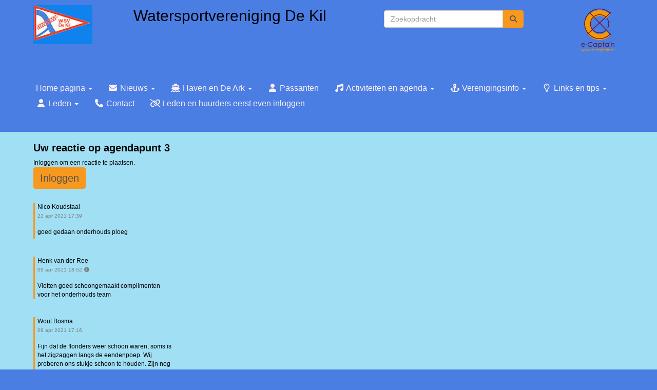

--- FILE ---
content_type: text/html; charset=UTF-8
request_url: https://www.wsvdekil.nl/reacie-op-agendapunt-3
body_size: 9259
content:
<!DOCTYPE html>
<html>
<head>
<meta http-equiv="X-UA-Compatible" content="IE=edge" />
<meta charset="UTF-8">
<meta name="viewport" content="width=device-width, initial-scale=1">
<meta property="og:title" content="reactie op agendapunt 3 - Watersportvereniging De Kil" />
<meta property="og:image" content="" />  
<meta property="og:url" content="https://www.wsvdekil.nl/reacie-op-agendapunt-3" />
<title>reactie op agendapunt 3 - Watersportvereniging De Kil</title>

	<link type="text/css" media="screen" rel="stylesheet" href="/inc/jquery/ui/jquery-ui.css">
<link href="/inc/bootstrap/3.3.7/css/bootstrap.min.css" rel="stylesheet" media="all">
<link rel="stylesheet" type="text/css" href="/cms/page191_0.css">
<link href="/inc/fontawesome/css/v4-shims.css" rel="stylesheet">
<link href="/inc/fontawesome/css/all.min.css" rel="stylesheet">
<link type="text/css" media="screen" rel="stylesheet" href="/inc/bootstrap-datepicker/css/bootstrap-datepicker3.css">
<link type="text/css" media="screen" rel="stylesheet" href="/inc/bootstrap/css/awesome-bootstrap-checkbox.css">

	<link rel="stylesheet" href="/inc/bootstrap/css/bootstrap-submenu.css">
	<!-- Latest compiled and minified JavaScript -->
<script type="text/javascript" src="/inc/jquery/jquery-1.11.3.min.js"></script>
<script type="text/javascript" src="/inc/jquery/ui/jquery-ui.min.js"></script>
<script type="text/javascript" src="/inc/jquery/ui/jquery.ui.touch-punch.min.js"></script>
<script src="/inc/bootstrap/3.3.7/js/bootstrap.min.js"></script>
<!--[if lt IE 9]>
<script type="text/javascript" src="/inc/js/cms2/respond.min.js"></script>
<![endif]-->

<SCRIPT type="text/javascript" src="/inc/js/widgets/ajaxoverlay.js?1492515548"></SCRIPT>
<SCRIPT type="text/javascript" src="/inc/js/widgets/refreshwidget.js?1609234483"></SCRIPT>
<SCRIPT type="text/javascript" src="/inc/js/showdialog.js?1601017453"></SCRIPT>
<SCRIPT type="text/javascript" src="/inc/js/widgets/backbutton.js?1492515548"></SCRIPT>
<SCRIPT type="text/javascript" src="/inc/js/widgets/datetime.js?1492515549"></SCRIPT>
<SCRIPT type="text/javascript" src="/inc/js/widgets/loginbutton.js?1492515550"></SCRIPT>
<SCRIPT type="text/javascript" src="/inc/js/widgets/comments.js?1492515549"></SCRIPT>
<SCRIPT type="text/javascript" src="/inc/js/protectemail.js?1499778285"></SCRIPT>
<SCRIPT type="text/javascript" src="/inc/js/cms2menu.js?1568361755"></SCRIPT>
<SCRIPT type="text/javascript" src="/inc/js/cms2/scrolling.js?1492515548"></SCRIPT>


	<script type="text/javascript" src="/inc/bootstrap/js/bootstrap-submenu.min.js"></script>
        <script type="text/javascript" src="/inc/bootstrap/js/bootstrap-hover-dropdown.min.js"></script>

				<!-- Google Tag Manager -->
				<script type="text/javascript">(function(w,d,s,l,i){w[l]=w[l]||[];w[l].push({'gtm.start':
					new Date().getTime(),event:'gtm.js'});var f=d.getElementsByTagName(s)[0],
					j=d.createElement(s),dl=l!='dataLayer'?'&l='+l:'';j.async=true;j.src=
					'https://www.googletagmanager.com/gtm.js?id='+i+dl;f.parentNode.insertBefore(j,f);
					})(window,document,'script','dataLayer','GTM-PNM9PDX');</script>
				<!-- End Google Tag Manager -->
				
				<script>
				// Define dataLayer and the gtag function.
				window.dataLayer = window.dataLayer || [];
				function gtag(){dataLayer.push(arguments);}

				// Set default consent to 'denied' as a placeholder
				// Determine actual values based on your own requirements
				gtag('consent', 'default', {
					ad_storage: 'denied',
					ad_user_data: 'denied',
					ad_personalization: 'denied',
					analytics_storage: 'denied'
				});
				
					</script>
				
				<!-- Global site tag (gtag.js) -->
				<script async src='https://www.googletagmanager.com/gtag/js?id=UA-153167865-1'></script>
				<script>
				window.dataLayer = window.dataLayer || [];
				function gtag(){dataLayer.push(arguments);}
				gtag('js', new Date());

				gtag('config', 'UA-153167865-1');
				</script>
				
				<script>
					function consentGranted() {
						gtag('consent', 'update', {
							ad_user_data: 'granted',
							ad_personalization: 'granted',
							ad_storage: 'granted',
							analytics_storage: 'granted'
						});
					}
					function consentDenied() {
						gtag('consent', 'update', {
							ad_user_data: 'denied',
							ad_personalization: 'denied',
							ad_storage: 'denied',
							analytics_storage: 'denied'
						});
					}
				</script>
				

</head>
<body>

					<!-- Google Tag Manager (noscript) -->
					<noscript><iframe src='https://www.googletagmanager.com/ns.html?id=GTM-PNM9PDX'
						height='0' width='0' style='display:none;visibility:hidden'></iframe></noscript>
					<!-- End Google Tag Manager (noscript) -->
					<header id='sect442'><div class="container outercontainer">
<div class="row" id="row442"><div class="col-xs-12 col-sm-2 col-md-2" id="col446" style='padding-bottom:0px;'><div id='c553'>

<div id="widgetContainerw66935" class="widgetContainer" data-widgetid="w66935" style="position: relative; clear: both;">
    
            				
		
            
                <a class='taphover_w66935' href='/watersportvereniging-de-kil' >
                          
        				
	
		            
	        
        
	                
        <div style="text-align: left;">         <div style="text-align: left; padding-bottom: 10px">             <div class=imagediv_w66935 style="text-align: left; display: inline-block;">
                            <img id=imagewidget_w66935 src="/images/vlag-de-kil-feller-en-middelklein-medium.jpg" alt="besloten deel leden" style="max-width: 115px; max-height: 76px;  width: 100%; height: 100%;">
            
        
            </div>
         </div>     </div>        </a>
      
		
            
</div>
</div></div><div class="col-xs-12 col-sm-5 col-md-5" id="col445" style='padding-bottom:0px;'><div id='c554'><p><span style="font-size: 30px;">Watersportvereniging De Kil</span></p></div></div><div class="col-xs-12 col-sm-3 col-md-3" id="col444" style='padding-bottom:0px;'><div id='c447'>

<div id="widgetContainerw66933" class="widgetContainer" data-widgetid="w66933" style="position: relative; clear: both;">
    <div id="w66933">
        <div class="row">
            <div class="col-md-12">
                                <form name='myformw66933'  id='myformw66933'  method='POST' action='/zoeken'>
<input type='hidden' name='sender' id='sender' class='sender'>

                    <input type='hidden' name='id_page' value='191'>
                    <p></p>    
                    <div class="input-group">
                        <input type="text" class="form-control" id="searchw66933" name="search" value="" placeholder="Zoekopdracht" style="border-radius: 4px 0px 0px 4px; ">
                        <span class="input-group-btn">
                            <button type="submit" id="btnsearchw66933" name="btnsearchw66933"  class="btn btn-default " style=""  ><i class='fa fa-search'></i></button>
                        </span>
                    </div>
                </form>
            </div>
        </div>
    </div>   
</div>
</div></div><div class="col-xs-12 col-sm-2 col-md-2" id="col501" style='padding-bottom:0px;'><div id='c555'>

<div id="widgetContainerw66934" class="widgetContainer" data-widgetid="w66934" style="position: relative; clear: both;">
    
                    
                    
        
    <div style=' text-align: right;'>
        <a href="https://www.e-captain.nl/" target="_blank">
                                                            <img 
                        src='/inc/images/poweredbylogos/logo3.png' 
                        class='logo' 
                        alt='Website via e-Captain CMS'
                        title='Website via e-Captain CMS'
                        style="max-width: 100px; width:100%; min-width: 50px;"><br><br>
                
                                                        
        </a>
    
    </div>
            
    </div>
</div></div></div>
</div>
</header>
<div id='sect434'><div class="container outercontainer nopadding">
<div class="row" id="row434"><div class="col-xs-12 col-sm-12 col-md-12" id="col435" style='padding-left:0px;padding-top:0px;padding-right:0px;'><div id='c441'><nav class="navbar yamm navbar-default" id="navMenu5">
				<div class="container-fluid" style="background-color: transparent;"><div class="navbar-header"><button type="button" class="navbar-toggle collapsed" data-toggle="collapse" data-target="#colMenu5">
		<span class="sr-only">Toggle navigation</span>
		<span class="icon-bar"></span>
		<span class="icon-bar"></span>
		<span class="icon-bar"></span>
		</button></div>
<div class="collapse navbar-collapse" id="colMenu5"><ul class="nav navbar-nav"><li class="dropdown"><a  class="dropdown-toggle" style="cursor: pointer;" data-toggle="dropdown" data-hover="dropdown" data-close-others="false">Home pagina <span class="caret"></span></a><ul class="dropdown-menu dropdown-menu-left" role="menu"><li><a href="http://www.wsvdekil.nl">Home pagina</a></li><li><a href="/cookies">Cookies accepteren</a></li></ul></li><li class="dropdown"><a  class="dropdown-toggle" style="cursor: pointer;" data-toggle="dropdown" data-hover="dropdown" data-close-others="false"><i class="fa fa-fw fa-envelope"></i> Nieuws <span class="caret"></span></a><ul class="dropdown-menu dropdown-menu-left" role="menu"><li><a href="/nieuwsberichten-wsv-de-kil"><i class="fa fa-fw fa-hand-o-up"></i> Nieuwsberichten</a></li></ul></li><li class="dropdown"><a  class="dropdown-toggle" style="cursor: pointer;" data-toggle="dropdown" data-hover="dropdown" data-close-others="false"><i class="fa fa-fw fa-ship"></i> Haven en De Ark <span class="caret"></span></a><ul class="dropdown-menu dropdown-menu-left" role="menu"><li>
		<div class="multicolumn-content" style="width: 600px; padding: 10px 20px 20px 20px;">
		<div class="row">
			<ul class="col-sm-2 multimenu-list list-unstyled" style="width: auto; margin-top: 10px;"></ul>
			<ul class="col-sm-2 multimenu-list list-unstyled" style="width: auto; margin-top: 10px;"><li><a href="/de-ark-clubgebouw-en-restaurant" >De Ark, clubgebouw en restaurant</a></li><li><a href="/toegangshek-haven" >Toegang tot de haven</a></li><li><a href="/voorzieningen-in-de-haven" >Voorzieningen in de haven</a></li><li><a href="/op-zoek-naar-een-ligplaats" >Belangstelling voor een ligplaats ?</a></li><li><a href="/tarieven-haven-de-kil" >Tarieven</a></li><li><a href="/opzegtermijn" >Verlenging en opzegtermijn</a></li><li><a href="/aanschaf-ander-schip" >Aanschaf ander schip</a></li><li><a href="/verkoop-van-uw-schip-in-de-haven-van-wsv-de-kil" target="_blank">Hoe te handelen na verkoop van uw schip</a></li><li><a href="/bestanden/hiswa-voorwaarden-huur-en-verhuur-juni-2018.pdf" >Hiswa voorwaarden</a></li><li><a href="/veiligheid-en-milieu" >Milieu</a></li><li><a href="/onderhoud-haven" >Onderhoud haven </a></li><li><a href="/aed" >AED</a></li><li><a href="/geschiedenis-van-jachthaven-de-kil" >Geschiedenis van Willemsdorp en jachthaven de Kil</a></li></ul>
			<ul class="col-sm-2 multimenu-list list-unstyled" style="width: auto; margin-top: 10px;"></ul>
		</div>
		</div></li></ul></li><li><a href="/passanten"><i class="fa fa-fw fa-user"></i> Passanten</a></li><li class="dropdown"><a  class="dropdown-toggle" style="cursor: pointer;" data-toggle="dropdown" data-hover="dropdown" data-close-others="false"><i class="fa fa-fw fa-music"></i> Activiteiten en agenda <span class="caret"></span></a><ul class="dropdown-menu dropdown-menu-left" role="menu"><li><a href="/activiteiten">Activiteiten agenda (eerst inloggen om aan te kunnen melden)</a></li><li><a href="/zelfwerkzaamheid-wsv-de-kil">Agenda zelfwerkzaamheid</a></li><li><a href="/zelfwerkzaamheid-wsv-de-kil">Zelfwerkzaamheid </a></li></ul></li><li class="dropdown"><a  class="dropdown-toggle" style="cursor: pointer;" data-toggle="dropdown" data-hover="dropdown" data-close-others="false"><i class="fa fa-fw fa-anchor"></i> Verenigingsinfo <span class="caret"></span></a><ul class="dropdown-menu dropdown-menu-left" role="menu"><li>
		<div class="multicolumn-content" style="width: 600px; padding: 10px 20px 20px 20px;">
		<div class="row">
			<ul class="col-sm-2 multimenu-list list-unstyled" style="width: auto; margin-top: 10px;"><li><a href="/bestuur" target="_blank">Bestuur</a></li><li><a href="/bestanden/statuten-watersportvereniging-de-kil.pdf" target="_blank">Statuten WSV De Kil</a></li><li><a href="/havenreglement-wsv-de-kil" target="_blank">Havenreglement WSV De Kil</a></li><li><a href="/huishoudelijk-reglement-wsv-de-kil" target="_blank">Huishoudelijk Reglement WSV De Kil</a></li><li><a href="/bestanden/cameratoezicht-reglement-wsv-de-kil-met-opmerkingen-jeroen-en-adrie-verwerkt.pdf" >Cameratoezicht reglement</a></li><li><a href="/bestanden/privacyreglement-wsv-de-kil-nov-2018.pdf" target="_blank">Privacyreglement</a></li><li><a href="/bestanden/plaatsen-van-zaken-op-terrein-van-de-haven-versie-15-april-excel.pdf" target="_blank">Achterlaten van zaken op het terrein van de haven</a></li><li><a href="/commissie-s" target="_blank">Commissie's</a></li><li><a href="/vacature" >Vacatures</a></li></ul>
			<ul class="col-sm-2 multimenu-list list-unstyled" style="width: auto; margin-top: 10px;"></ul>
			<ul class="col-sm-2 multimenu-list list-unstyled" style="width: auto; margin-top: 10px;"></ul>
		</div>
		</div></li></ul></li><li class="dropdown"><a  class="dropdown-toggle" style="cursor: pointer;" data-toggle="dropdown" data-hover="dropdown" data-close-others="false"><i class="fa fa-fw fa-lightbulb-o"></i> Links en tips <span class="caret"></span></a><ul class="dropdown-menu dropdown-menu-left" role="menu"><li>
		<div class="multicolumn-content" style="width: 600px; padding: 10px 20px 20px 20px;">
		<div class="row">
			<ul class="col-sm-2 multimenu-list list-unstyled" style="width: auto; margin-top: 10px;"><li><a href="/links-en-tips" >Links en Tips</a></li><li><a href="https://www.watersportverbond.nl/" >Watersportverbond</a></li><li><a href="/watersportverbond" >Watersportverbond nieuwsbrief </a></li></ul>
			<ul class="col-sm-2 multimenu-list list-unstyled" style="width: auto; margin-top: 10px;"></ul>
			<ul class="col-sm-2 multimenu-list list-unstyled" style="width: auto; margin-top: 10px;"></ul>
		</div>
		</div></li></ul></li><li class="dropdown"><a  class="dropdown-toggle" style="cursor: pointer;" data-toggle="dropdown" data-hover="dropdown" data-close-others="false"><i class="fa fa-fw fa-user"></i> Leden <span class="caret"></span></a><ul class="dropdown-menu dropdown-menu-left" role="menu"><li>
		<div class="multicolumn-content" style="width: 600px; padding: 10px 20px 20px 20px;">
		<div class="row">
			<ul class="col-sm-2 multimenu-list list-unstyled" style="width: auto; margin-top: 10px;"><li><a href="/mijn-captain/login" >inloggen leden en huurders</a></li><li><a href="/mijn-captain/home" >Mijn pagina bij de Kil</a></li></ul>
			<ul class="col-sm-2 multimenu-list list-unstyled" style="width: auto; margin-top: 10px;"><li><a href="/mijn-captain/uitloggen" >Uitloggen</a></li></ul>
			<ul class="col-sm-2 multimenu-list list-unstyled" style="width: auto; margin-top: 10px;"></ul>
			<ul class="col-sm-2 multimenu-list list-unstyled" style="width: auto; margin-top: 10px;"></ul>
			<ul class="col-sm-2 multimenu-list list-unstyled" style="width: auto; margin-top: 10px;"></ul>
			<ul class="col-sm-2 multimenu-list list-unstyled" style="width: auto; margin-top: 10px;"></ul>
		</div>
		</div></li></ul></li><li><a href="/contact-watersportvereniging-de-kil"><i class="fa fa-fw fa-phone"></i> Contact</a></li><li><a href="/mijn-captain/login"><i class="fa fa-fw fa-chain-broken"></i> Leden en huurders eerst even inloggen</a></li></ul></div>	</div>
		</nav></div></div></div>
</div>
</div>

<div id="divmain" ><section id="pagemain">
<section id="sect3087"><div class="container">
<div class="row" id="row3087"><div class="col-xs-12 col-sm-3 col-md-3" id="col3088"><div id='c3091'>

<div id="widgetContainerw37177" class="widgetContainer" data-widgetid="w37177" style="position: relative; clear: both;">
    <div id="w37177">
                    <h2 class="w37177t">Uw reactie op agendapunt 3</h2>
                													
            <p>Inloggen om een reactie te plaatsen. <button type="button" id="btnlogin" name="btnlogin"  class="btn btn-default loginRedirectBtn" style=""  >Inloggen</button></p><br>
                
                    <div class="w37177commentContainer">
                
                                                                                                <div class="w37177_thread">
                            <div id="w37177_127" class="w37177comments">
                                <div class="w37177commentHolder">
                                    <div class="nonComment">
                                        <div class="w37177itemHolder">
                                            <p class="w37177name">
																						Nico Koudstaal<br>
                                            <small class="w37177time">22 apr 2021 17:39
                                                                                            </small>
											</p>
                                        </div>
                                                                                                                    </div>
                                    <p class="w37177comment wce127">goed gedaan onderhouds ploeg</p>
                                                                                                            <div id="w37177_127_cont" class="response">
                                        <textarea id="w37177_127_text" class="form-control cResponse" placeholder="Typ uw reactie"></textarea>
                                                                                <button type="button" id="btnComw37177_127" name="btnComw37177_127"  class="btn btn-default btnCom127" style=""  onclick="postComment('w37177', 127, 0, '#w37177_127_text', '#reason_w37177_')">Reactie plaatsen</button>
                                        <button type="button" id="btnCanw37177_127" name="btnCanw37177_127"  class="btn btn-default optionButtons" style=""  onclick="reply('#w37177_127_cont', 'can', 'w37177', 0, 127)">Annuleren</button>
                                    </div>
                                </div>
                            </div>
                            
                                                        
                                                                                                                                                                                                                                                                                                    </div>
                                                                                                    <div class="w37177_thread">
                            <div id="w37177_94" class="w37177comments">
                                <div class="w37177commentHolder">
                                    <div class="nonComment">
                                        <div class="w37177itemHolder">
                                            <p class="w37177name">
																						Henk van der Ree<br>
                                            <small class="w37177time">09 apr 2021 18:52
                                                                                                    <i id="infow37177_94" class="fa fa-info-circle fa-fw" data-toggle="tooltip" title="Laatst bewerkt op: 09 apr 2021 18:52 "> </i>
                                                                                            </small>
											</p>
                                        </div>
                                                                                                                    </div>
                                    <p class="w37177comment wce94">Vlotten goed schoongemaakt complimenten voor het onderhouds team</p>
                                                                                                            <div id="w37177_94_cont" class="response">
                                        <textarea id="w37177_94_text" class="form-control cResponse" placeholder="Typ uw reactie"></textarea>
                                                                                <button type="button" id="btnComw37177_94" name="btnComw37177_94"  class="btn btn-default btnCom94" style=""  onclick="postComment('w37177', 94, 0, '#w37177_94_text', '#reason_w37177_')">Reactie plaatsen</button>
                                        <button type="button" id="btnCanw37177_94" name="btnCanw37177_94"  class="btn btn-default optionButtons" style=""  onclick="reply('#w37177_94_cont', 'can', 'w37177', 0, 94)">Annuleren</button>
                                    </div>
                                </div>
                            </div>
                            
                                                        
                                                                                                                                                                                                                                                                                                    </div>
                                                                                                    <div class="w37177_thread">
                            <div id="w37177_80" class="w37177comments">
                                <div class="w37177commentHolder">
                                    <div class="nonComment">
                                        <div class="w37177itemHolder">
                                            <p class="w37177name">
																						Wout Bosma<br>
                                            <small class="w37177time">08 apr 2021 17:16
                                                                                            </small>
											</p>
                                        </div>
                                                                                                                    </div>
                                    <p class="w37177comment wce80">Fijn dat de flonders weer schoon waren, soms is het zigzaggen langs de eendenpoep. Wij proberen ons stukje schoon te houden. Zijn nog 6 dagen in de week werkzaam de komende jaren dus sorry wij kunnen ons nog niet aanmelden voor klussen.</p>
                                                                                                            <div id="w37177_80_cont" class="response">
                                        <textarea id="w37177_80_text" class="form-control cResponse" placeholder="Typ uw reactie"></textarea>
                                                                                <button type="button" id="btnComw37177_80" name="btnComw37177_80"  class="btn btn-default btnCom80" style=""  onclick="postComment('w37177', 80, 0, '#w37177_80_text', '#reason_w37177_')">Reactie plaatsen</button>
                                        <button type="button" id="btnCanw37177_80" name="btnCanw37177_80"  class="btn btn-default optionButtons" style=""  onclick="reply('#w37177_80_cont', 'can', 'w37177', 0, 80)">Annuleren</button>
                                    </div>
                                </div>
                            </div>
                            
                                                        
                                                                                                                                                                                                                                                                                                    </div>
                                                                                                    <div class="w37177_thread">
                            <div id="w37177_73" class="w37177comments">
                                <div class="w37177commentHolder">
                                    <div class="nonComment">
                                        <div class="w37177itemHolder">
                                            <p class="w37177name">
																						Erik Verwaal<br>
                                            <small class="w37177time">07 apr 2021 16:22
                                                                                            </small>
											</p>
                                        </div>
                                                                                                                    </div>
                                    <p class="w37177comment wce73">Twee opmerkingen over het schuifhek op de dam:
1) Wanneer wordt de drukknop om het hek te openen aan de binnenzijde &quot;gerepareerd&quot;?
2) Bij laag water kan je om het hek aan de Kil zijde heen lopen. Gezien de inbraken lijkt mij dat dit beter onmogelijk gemaakt moet worden.</p>
                                                                                                            <div id="w37177_73_cont" class="response">
                                        <textarea id="w37177_73_text" class="form-control cResponse" placeholder="Typ uw reactie"></textarea>
                                                                                <button type="button" id="btnComw37177_73" name="btnComw37177_73"  class="btn btn-default btnCom73" style=""  onclick="postComment('w37177', 73, 0, '#w37177_73_text', '#reason_w37177_')">Reactie plaatsen</button>
                                        <button type="button" id="btnCanw37177_73" name="btnCanw37177_73"  class="btn btn-default optionButtons" style=""  onclick="reply('#w37177_73_cont', 'can', 'w37177', 0, 73)">Annuleren</button>
                                    </div>
                                </div>
                            </div>
                            
                                                        
                                                                                                                                                                                                                                                                                                    </div>
                                                </div>
            </div>
	    
    <script type="text/javascript">
        $(document).ready(function(){
            solve("w37177");
            
            $("button[id^='btnRep'], button[id^='btnEdi'], button[id^='btnRem'], i[id^='info']").tooltip();
        });
        
        function refreshComments(id_widget, page){
            var data = {};
            data.page = page;
            data.id_page = 191;
			            data.url		= location.href;
            refreshWidget(id_widget, data);
            
        }
        
        function postComment(id_widget, id_parent, id_comment, html_id, reason){
            if(typeof(reason) === "undefined"){
                var placeHolder = "";
            }else{
                var placeHolder = $(reason).val();
            }
            var data = {};
            data.comment        = $(html_id).val();
            data.id_parent      = id_parent;
            data.id_page        = 191;
			if (id_parent>0)   data.page			= 1;
            data.id_comment     = id_comment;
            data.reason         = placeHolder;
			            data.url		= location.href;
            refreshWidget(id_widget, data);
        }
        
        function removeComment(id_widget, id_comment){           
            var del = confirm('Weet u zeker dat u deze reactie wilt verwijderen?');
            if(del == true){
                var data        = {};
                data.id_page    = 191;
				data.page		= 1;
                data.comment_id = id_comment;
				                refreshWidget(id_widget, data);
            }
        }
        
    </script>
</div>
</div></div><div class="col-xs-12 col-sm-9 col-md-9" id="col3089"></div></div>
</div></section></section>
</div><div id='sect400'><div class="container outercontainer">
<div class="row" id="row400"><div class="col-xs-12 col-sm-3 col-md-3" id="col402"><div id='c767'></div></div><div class="col-xs-12 col-sm-3 col-md-3" id="col771"></div><div class="col-xs-12 col-sm-2 col-md-2" id="col770"></div><div class="col-xs-12 col-sm-2 col-md-2" id="col769"></div><div class="col-xs-12 col-sm-2 col-md-2" id="col768"></div></div>
</div>
</div>
<footer id='sect468'><div class="container outercontainer">
<div class="row" id="row468"><div class="equalheight"><div class="eqcol col-xs-12 col-sm-2 col-md-2" id="col473" style='padding-left:0px;padding-top:0px;padding-right:0px;padding-bottom:0px;'><div id='c467'>

<div id="widgetContainerw66943" class="widgetContainer" data-widgetid="w66943" style="position: relative; clear: both;">
    
            				
		
            
                  
        				
	
		            
	        
        
	                
        <div style="text-align: center;">                    <div class=imagediv_w66943 style="text-align: left; display: inline-block;">
                            <img id=imagewidget_w66943 src="/images/logo-de-kil-thumb.jpg" alt="logo-de-kil" style="max-width: 150px; max-height: 44px;  width: 100%; height: 100%;">
            
        
            </div>
            </div>      
		
            
</div>
</div></div><div class="eqcol col-xs-12 col-sm-3 col-md-3" id="col472" style='padding-left:0px;padding-top:0px;padding-right:0px;padding-bottom:0px;'><div id='c466'><h2 style=' text-align: left;'>Watersportvereniging De Kil</h2><h4><span style="font-weight: bold;">Rijksstraatweg 355&nbsp; te Dordrecht,&nbsp;&nbsp;</span></h4>
<h4><span style="font-weight: bold;">Postbus 915&nbsp; &nbsp;&nbsp;</span><span style="font-weight: bold;">3300AX&nbsp; Dordrecht</span></h4>
<h4><span style="font-weight: bold;">E-mail: <a href='#' onclick="pr_email2('q5u5a4i4i4v4n4m4m584r5n5p5q2e4k4');" style="unicode-bidi: bidi-override;"><span style="unicode-bidi:bidi-override; direction:rtl;" translate="no">ofni</span><span style="display:none" translate="no">.[antispam].</span>&#64;wsvdekil.nl</a>,&nbsp; &nbsp;&nbsp;</span><span style="font-weight: bold;">Marifoonkanaal: 31</span></h4>
<h4><span style="font-weight: bold;">telefoon: 0651889090</span></h4></div></div><div class="eqcol col-xs-12 col-sm-2 col-md-2" id="col471" style='padding-left:0px;padding-top:0px;padding-right:0px;padding-bottom:0px;'><div id='c475'>

<div id="widgetContainerw66941" class="widgetContainer" data-widgetid="w66941" style="position: relative; clear: both;">
    <div id="w66941">
        <div id="fontChange">
            <i id="widgetfs_size1" class="widgetfs" aria-hidden="true" onclick="setWidgetFsSize(1);">A</i>
            &nbsp;
            <i id="widgetfs_size2" class="widgetfs" aria-hidden="true" onclick="setWidgetFsSize(2);">A</i>
            &nbsp;
            <i id="widgetfs_size3" class="widgetfs" aria-hidden="true" onclick="setWidgetFsSize(3);">A</i>
            &nbsp;
            <i id="widgetfs_size4" class="widgetfs" aria-hidden="true" onclick="setWidgetFsSize(4);">A</i>
            &nbsp;
            <i id="widgetfs_size5" class="widgetfs" aria-hidden="true" onclick="setWidgetFsSize(5);">A</i>
        </div>
    </div>
    
    <script type="text/javascript">
        var oldFontSize = 1;

                function refreshWidgetApplyFontSize() {
            var pixels = getWidgetFsPixels(oldFontSize);
            if (pixels>0) {
                restoreFontSize();    
                adjustFontsize(pixels);
            }
        }

        function getWidgetFsPixels(size) {
            var pixels = 0;
            if (size===2) pixels = 4;
            if (size===3) pixels = 9;
            if (size===4) pixels = 14;
            if (size===5) pixels = 19;
            return pixels;
        }

        function setWidgetFsSize(size) {
            $('.widgetfs').removeClass('active');
            $('#widgetfs_size'+size).addClass('active');
            
            if (size!==oldFontSize) {
                $.post('/ajax/request/fontsize', { fontsize: size });
                restoreFontSize();
                var pixels = getWidgetFsPixels(size);
                if (pixels>0) adjustFontsize(pixels);
                oldFontSize = size;
            }
        }
        
        function restoreFontSize() {
            $('*:data(fsorg)').each(function() {
                var fsorg = $(this).data('fsorg');
                if (fsorg==='none') {
                    //Remove font-size element from style
                    $(this).css('font-size','');
                } else {
                    //Restore 
                    $(this).css('font-size',fsorg);
                }
            });
        }
    
        function adjustFontsize(pixels) {
            if (pixels!==0) {
                $("div:not('#fontChange'),p,span,h1,h2,h3,h4,h5,h6,ul:not('.navbar'),li,button,a,input,textarea").each(function(){
                    if (typeof $(this).data('fs') === "undefined") {
                        //Store original font-size
                        var fsorg = this.style['font-size'];
                        if (fsorg=='') fsorg = 'none';
                        $(this).data('fsorg',fsorg);
                    }
                    var fontSize = parseInt($(this).css("font-size"));
                    fontSize = (fontSize + pixels) + "px";
                    $(this).css('font-size', fontSize);
                });
            }
        }
        
        $(function() {
           setWidgetFsSize(1);
        });
        
    </script>
</div>
</div></div><div class="eqcol col-xs-12 col-sm-2 col-md-2" id="col470" style='padding-left:0px;padding-top:0px;padding-right:0px;padding-bottom:0px;'><div id='c474'>

<div id="widgetContainer" class="widgetContainer" data-widgetid="" style="position: relative; clear: both;">
                <div>
            <table border=0>
            <tr style='cursor:help' title="Meetstation Rotterdam"><td>Gemeten&nbsp;&nbsp;</td><td colspan=2>10:00</td></tr>
            <tr style='cursor:help' title="Temperatuur 3°C"><td>Temp</td><td colspan=2>3&deg;C</td></tr>
            <tr title='Windsnelheid 2.5 m/s, Windrichting 88 graden, Windstoten tot 3.7 m/s' style='cursor:help'><td>Wind</td><td>O</td><td>2 bft</td></tr>
                            <tr title='Zicht 10700 meter' style='cursor:help'><td>Zicht</td><td>10700</td><td>m</td></tr>
                            
            <tr style='cursor:help' title='Luchtvochtigheid 95, zichtmeters 10700, luchtdruk 1021'><td>LV</td><td>95</td><td>
                            &nbsp;<img src='https://www.buienradar.nl/resources/images/icons/weather/96x96/B.png' width='30'>
                        </td></tr>
            </tr>
            </table>
        </div>
        <div style="clear:both;"></div>
    </div>
</div></div><div class="eqcol col-xs-12 col-sm-1 col-md-1" id="col469" style='padding-left:0px;padding-top:0px;padding-right:0px;padding-bottom:0px;'><div id='c476'><div class='clockDiv'>
	        <div id='clockw66939'>10:12</div></div><br>

    <script type="text/javascript">
        $(function() {
            startTime('clockw66939', 1);	
        });
    </script>
</div></div><div class="eqcol col-xs-12 col-sm-2 col-md-2" id="col1036" style='padding-left:0px;padding-top:0px;padding-right:0px;padding-bottom:0px;'><div id='c1035'>

<div id="widgetContainerw66938" class="widgetContainer" data-widgetcid="70" data-widgetid="w66938" style="position: relative; clear: both;">
<p style="text-align:left;">
    <img src='/inc/images/zonop.gif' style='cursor:help' data-placement="bottom" title='Zonsopkomst 08:38'>
           08:38
    
    <img src='/inc/images/zononder.gif' style='cursor:help' data-placement="bottom" title='Zonsondergang 17:02'>
           17:02
    </p>
</div>
</div></div></div>
</div>
</div>
</footer>
	

	<script type="text/javascript">$('.dropdown-submenu > a').submenupicker();</script>
</body>
</html>


--- FILE ---
content_type: text/css
request_url: https://www.wsvdekil.nl/cms/page191_0.css
body_size: 5025
content:
@import url(https://fonts.googleapis.com/css?family=Open+Sans+:300|);html{height:100%;}body{margin:0;padding:0;-webkit-font-smoothing:antialiased;-moz-font-smoothing:antialiased;-o-font-smoothing:antialiased;-moz-osx-font-smoothing:grayscale;}p{word-wrap:break-word;}*{outline:0 !important;}.nopadding{padding:0px;}.col-lg-1,.col-lg-10,.col-lg-11,.col-lg-12,.col-lg-2,.col-lg-3,.col-lg-4,.col-lg-5,.col-lg-6,.col-lg-7,.col-lg-8,.col-lg-9,.col-md-1,.col-md-10,.col-md-11,.col-md-12,.col-md-2,.col-md-3,.col-md-4,.col-md-5,.col-md-6,.col-md-7,.col-md-8,.col-md-9,.col-sm-1,.col-sm-10,.col-sm-11,.col-sm-12,.col-sm-2,.col-sm-3,.col-sm-4,.col-sm-5,.col-sm-6,.col-sm-7,.col-sm-8,.col-sm-9,.col-xs-1,.col-xs-10,.col-xs-11,.col-xs-12,.col-xs-2,.col-xs-3,.col-xs-4,.col-xs-5,.col-xs-6,.col-xs-7,.col-xs-8,.col-xs-9,.container{padding-left:10px;padding-right:10px;}.row{margin-left:-10px;margin-right:-10px;}.equalheight{overflow:hidden;}@media not print{.eqcol{margin-bottom:-99999px !important;padding-bottom:99999px !important;}}@-webkit-keyframes rotate{from{-webkit-transform:rotate(0deg);transform:rotate(0deg);} to{-webkit-transform:rotate(360deg);transform:rotate(360deg);}}@keyframes rotate{from{-webkit-transform:rotate(0deg);transform:rotate(0deg);} to{-webkit-transform:rotate(360deg);transform:rotate(360deg);}}.alert-success,.alert-success p{color:#3C763D !important;}.alert-danger,.alert-danger p{color:#A94442 !important;}.alert-warning,.alert-warning p{color:#8A6D3B !important;}.alert-info,.alert-info p{color:#31708F !important;}.imgcontainer{position:relative;}.imgdesc{float:left;position:absolute;left:0px;bottom:0px;color:#FFF !important;width:100%;background-color:rgba(0,0,0,0.6);font-size:11px !important;padding:3px;}.fa{font-family:FontAwesome !important;font-style:normal !important;font-weight:normal !important;}@media print{.col-md-1,.col-md-2,.col-md-3,.col-md-4,.col-md-5,.col-md-6,.col-md-7,.col-md-8,.col-md-9,.col-md-10,.col-md-11,.col-md-12{float:left;}.col-md-12{width:100%;} .col-md-11{width:91.66666666666666%;} .col-md-10{width:83.33333333333334%;} .col-md-9{width:75%;} .col-md-8{width:66.66666666666666%;} .col-md-7{width:58.333333333333336%;}.col-md-6{width:50%;} .col-md-5{width:41.66666666666667%;} .col-md-4{width:33.33333333333333%;} .col-md-3{width:25%;} .col-md-2{width:16.666666666666664%;} .col-md-1{width:8.333333333333332%;}.col-md-pull-12{right:100%;} .col-md-pull-11{right:91.66666666666666%;} .col-md-pull-10{right:83.33333333333334%;} .col-md-pull-9{right:75%;} .col-md-pull-8{right:66.66666666666666%;}.col-md-pull-7{right:58.333333333333336%;} .col-md-pull-6{right:50%;} .col-md-pull-5{right:41.66666666666667%;} .col-md-pull-4{right:33.33333333333333%;} .col-md-pull-3{right:25%;}.col-md-pull-2{right:16.666666666666664%;} .col-md-pull-1{right:8.333333333333332%;} .col-md-pull-0{right:0;}.col-md-push-12{left:100%;} .col-md-push-11{left:91.66666666666666%;} .col-md-push-10{left:83.33333333333334%;} .col-md-push-9{left:75%;}.col-md-push-8{left:66.66666666666666%;} .col-md-push-7{left:58.333333333333336%;}.col-md-push-6{left:50%;} .col-md-push-5{left:41.66666666666667%;} .col-md-push-4{left:33.33333333333333%;} .col-md-push-3{left:25%;} .col-md-push-2{left:16.666666666666664%;} .col-md-push-1{left:8.333333333333332%;}.col-md-push-0{left:0;}.col-md-offset-12{margin-left:100%;} .col-md-offset-11{margin-left:91.66666666666666%;} .col-md-offset-10{margin-left:83.33333333333334%;} .col-md-offset-9{margin-left:75%;} .col-md-offset-8{margin-left:66.66666666666666%;}.col-md-offset-7{margin-left:58.333333333333336%;} .col-md-offset-6{margin-left:50%;} .col-md-offset-5{margin-left:41.66666666666667%;} .col-md-offset-4{margin-left:33.33333333333333%;} .col-md-offset-3{margin-left:25%;}.col-md-offset-2{margin-left:16.666666666666664%;} .col-md-offset-1{margin-left:8.333333333333332%;} .col-md-offset-0{margin-left:0;}a[href]:after{content:"";}}#cboxContent{box-sizing:border-box;}#cboxLoadedContent{overflow:auto;-webkit-overflow-scrolling:touch;}.table-borderless td,.table-borderless th{border:0 !important;}.hand{cursor:pointer;}.caret{border-top:4px solid;}.imageCenterer{width:10000px;position:absolute;left:50%;top:0;margin-left:-5000px;}option{color:#555 !important;}.datepicker th{color:#999;}.datepicker td{color:#555555;}.tooltip>.tooltip-inner{color:#FFF !important;font-size:12px !important;max-width:none;white-space:nowrap;}.mark,mark{background-color:#ff0;} .container{max-width:1170px;}.ui-tooltip{background:#000;padding:5px;border:0;box-shadow:none;}.ui-tooltip-content{color:#FFF;font-size:12px;}p,div{color:#000;font-size:12px;font-family:Open Sans ,Arial;font-weight:300;font-style:normal;text-decoration:none;text-transform:none;}small{color:#808080}h1,.h1{color:#000;font-size:24px;font-family:Arial;font-weight:bold;font-style:normal;text-decoration:none;text-transform:none;}h1 small{color:#808080}h2,.h2{color:#000;font-size:20px;font-family:Arial;font-weight:bold;font-style:normal;text-decoration:none;text-transform:none;}h2 small{color:#808080}h3,.h3{color:#000;font-size:16px;font-family:Arial;font-weight:bold;font-style:normal;text-decoration:none;text-transform:none;}h3 small{color:#808080}h4,.h4{color:#000;font-size:12px;font-family:Arial;font-weight:normal;font-style:normal;text-decoration:none;text-transform:none;}h4 small{color:#808080}a{color:#000;font-family:Arial;font-weight:bold;font-style:normal;text-decoration:none;text-transform:none;}a:visited{color:#000;font-family:Arial;font-weight:bold;font-style:normal;text-decoration:none;text-transform:none;}a:hover{color:#000;font-family:Arial;font-weight:bold;font-style:normal;text-decoration:underline;text-transform:none;}a.btn,button.btn{color:#000;font-size:20px;font-family:Arial;font-weight:bold;font-style:normal;text-decoration:none;text-transform:none;color:#545351;background-color:#F8991D;border:1px solid #F8991D;padding:6px 12px;border-radius:4px;}a.btn:focus,button.btn:focus,a.btn:active,button.btn:active,a.btn:active:hover,button.btn:active:hover,a.btn:hover,button.btn:hover,a.btn[disabled],button.btn[disabled],button.btn-default[disabled]:hover,a.btn-default[disabled]:hover{background-color:#DF891A;border:1px solid #DF891A;color:#545351;}.mce-content-body,body{background-color:#4B7EE3;} .pagination>li>a{color:#3D3D3D;font-weight:bold;} .pagination>li>a>span{color:#3D3D3D;font-weight:bold;} .pagination>.active>a{color:#545351;background-color:#F8991D;border-color:#F8991D;font-weight:bold;} .progress-bar{background-color:#F8991D;}#sect442 p,#sect442 div{color:#000;font-size:12px;font-family:Open Sans ,Arial;font-weight:300;font-style:normal;text-decoration:none;text-transform:none;}#sect442 small{color:#808080}#sect442 h2,#sect442 .h2{color:#000;font-size:20px;font-family:Arial;font-weight:bold;font-style:normal;text-decoration:none;text-transform:none;}#sect442 h2 small{color:#808080}#sect442 h4,#sect442 .h4{color:#000;font-size:12px;font-family:Arial;font-weight:normal;font-style:normal;text-decoration:none;text-transform:none;}#sect442 h4 small{color:#808080}#sect442 a{color:#000;font-family:Arial;font-weight:bold;font-style:normal;text-decoration:none;text-transform:none;}#sect442 a:visited{color:#000;font-family:Arial;font-weight:bold;font-style:normal;text-decoration:none;text-transform:none;}#sect442 a:hover{color:#000;font-family:Arial;font-weight:bold;font-style:normal;text-decoration:underline;text-transform:none;}#sect442 a.btn,#sect442 button.btn{color:#000;font-size:20px;font-family:Arial;font-weight:bold;font-style:normal;text-decoration:none;text-transform:none;color:#545351;background-color:#F8991D;border:1px solid #F8991D;padding:6px 12px;border-radius:4px;}#sect442 a.btn:focus,#sect442 button.btn:focus,#sect442 a.btn:active,#sect442 button.btn:active,#sect442 a.btn:active:hover,#sect442 button.btn:active:hover,#sect442 a.btn:hover,#sect442 button.btn:hover,#sect442 a.btn[disabled],#sect442 button.btn[disabled],#sect442 button.btn-default[disabled]:hover,#sect442 a.btn-default[disabled]:hover{background-color:#DF891A;border:1px solid #DF891A;color:#545351;}#sect442{background-color:#4B7EE3;}#sect442 .pagination>li>a{color:#3D3D3D;font-weight:bold;}#sect442 .pagination>li>a>span{color:#3D3D3D;font-weight:bold;}#sect442 .pagination>.active>a{color:#545351;background-color:#F8991D;border-color:#F8991D;font-weight:bold;}#sect442 .progress-bar{background-color:#F8991D;}#sect442{padding-top:10px;padding-right:20px;padding-bottom:20px;padding-left:20px;}#sect434 p,#sect434 div{color:#000;font-size:12px;font-family:Open Sans ,Arial;font-weight:300;font-style:normal;text-decoration:none;text-transform:none;}#sect434 small{color:#808080}#sect434 h2,#sect434 .h2{color:#000;font-size:20px;font-family:Arial;font-weight:bold;font-style:normal;text-decoration:none;text-transform:none;}#sect434 h2 small{color:#808080}#sect434 h4,#sect434 .h4{color:#000;font-size:12px;font-family:Arial;font-weight:normal;font-style:normal;text-decoration:none;text-transform:none;}#sect434 h4 small{color:#808080}#sect434 a{color:#000;font-family:Arial;font-weight:bold;font-style:normal;text-decoration:none;text-transform:none;}#sect434 a:visited{color:#000;font-family:Arial;font-weight:bold;font-style:normal;text-decoration:none;text-transform:none;}#sect434 a:hover{color:#000;font-family:Arial;font-weight:bold;font-style:normal;text-decoration:underline;text-transform:none;}#sect434 a.btn,#sect434 button.btn{color:#000;font-size:20px;font-family:Arial;font-weight:bold;font-style:normal;text-decoration:none;text-transform:none;color:#545351;background-color:#F8991D;border:1px solid #F8991D;padding:6px 12px;border-radius:4px;}#sect434 a.btn:focus,#sect434 button.btn:focus,#sect434 a.btn:active,#sect434 button.btn:active,#sect434 a.btn:active:hover,#sect434 button.btn:active:hover,#sect434 a.btn:hover,#sect434 button.btn:hover,#sect434 a.btn[disabled],#sect434 button.btn[disabled],#sect434 button.btn-default[disabled]:hover,#sect434 a.btn-default[disabled]:hover{background-color:#DF891A;border:1px solid #DF891A;color:#545351;}#sect434{background-color:#4B7EE3;}#sect434 .pagination>li>a{color:#3D3D3D;font-weight:bold;}#sect434 .pagination>li>a>span{color:#3D3D3D;font-weight:bold;}#sect434 .pagination>.active>a{color:#545351;background-color:#F8991D;border-color:#F8991D;font-weight:bold;}#sect434 .progress-bar{background-color:#F8991D;}#sect434{padding-top:10px;padding-right:20px;padding-bottom:20px;padding-left:20px;}#col435 p,#col435 div{color:#000;font-size:12px;font-family:Open Sans ,Arial;font-weight:300;font-style:normal;text-decoration:none;text-transform:none;}#col435 small{color:#808080}#col435 h2,#col435 .h2{color:#000;font-size:20px;font-family:Arial;font-weight:bold;font-style:normal;text-decoration:none;text-transform:none;}#col435 h2 small{color:#808080}#col435 h4,#col435 .h4{color:#000;font-size:12px;font-family:Arial;font-weight:normal;font-style:normal;text-decoration:none;text-transform:none;}#col435 h4 small{color:#808080}#col435 a{color:#000;font-family:Arial;font-weight:bold;font-style:normal;text-decoration:none;text-transform:none;}#col435 a:visited{color:#000;font-family:Arial;font-weight:bold;font-style:normal;text-decoration:none;text-transform:none;}#col435 a:hover{color:#000;font-family:Arial;font-weight:bold;font-style:normal;text-decoration:underline;text-transform:none;}#col435 a.btn,#col435 button.btn{color:#000;font-size:20px;font-family:Arial;font-weight:bold;font-style:normal;text-decoration:none;text-transform:none;color:#545351;background-color:#F8991D;border:1px solid #F8991D;padding:6px 12px;border-radius:4px;}#col435 a.btn:focus,#col435 button.btn:focus,#col435 a.btn:active,#col435 button.btn:active,#col435 a.btn:active:hover,#col435 button.btn:active:hover,#col435 a.btn:hover,#col435 button.btn:hover,#col435 a.btn[disabled],#col435 button.btn[disabled],#col435 button.btn-default[disabled]:hover,#col435 a.btn-default[disabled]:hover{background-color:#DF891A;border:1px solid #DF891A;color:#545351;}#col435{background-color:#4B7EE3;}#col435 .pagination>li>a{color:#3D3D3D;font-weight:bold;}#col435 .pagination>li>a>span{color:#3D3D3D;font-weight:bold;}#col435 .pagination>.active>a{color:#545351;background-color:#F8991D;border-color:#F8991D;font-weight:bold;}#col435 .progress-bar{background-color:#F8991D;}#col435{padding-top:10px;padding-right:20px;padding-bottom:20px;padding-left:20px;}#pagemain p,#pagemain div{color:#000;font-size:12px;font-family:Arial;font-weight:normal;font-style:normal;text-decoration:none;text-transform:none;}#pagemain small{color:#808080}#pagemain h2,#pagemain .h2{color:#000;font-size:20px;font-family:Arial;font-weight:bold;font-style:normal;text-decoration:none;text-transform:none;}#pagemain h2 small{color:#808080}#pagemain h4,#pagemain .h4{color:#000;font-size:12px;font-family:Arial;font-weight:normal;font-style:normal;text-decoration:none;text-transform:none;}#pagemain h4 small{color:#808080}#pagemain a{color:#337AB7;font-family:Arial;font-weight:bold;font-style:normal;text-decoration:none;text-transform:none;}#pagemain a:visited{color:#337AB7;font-family:Arial;font-weight:bold;font-style:normal;text-decoration:none;text-transform:none;}#pagemain a:hover{color:#337AB7;font-family:Arial;font-weight:bold;font-style:normal;text-decoration:underline;text-transform:none;}#pagemain a.btn,#pagemain button.btn{color:#000;font-size:20px;font-family:Arial;font-weight:normal;font-style:normal;text-decoration:none;text-transform:none;color:#545351;background-color:#F8991D;border:1px solid #F8991D;padding:6px 12px;border-radius:4px;}#pagemain a.btn:focus,#pagemain button.btn:focus,#pagemain a.btn:active,#pagemain button.btn:active,#pagemain a.btn:active:hover,#pagemain button.btn:active:hover,#pagemain a.btn:hover,#pagemain button.btn:hover,#pagemain a.btn[disabled],#pagemain button.btn[disabled],#pagemain button.btn-default[disabled]:hover,#pagemain a.btn-default[disabled]:hover{background-color:#DF891A;border:1px solid #DF891A;color:#545351;}#pagemain{background-color:#A1DFF5;}#pagemain .pagination>li>a{color:#3D3D3D;font-weight:bold;}#pagemain .pagination>li>a>span{color:#3D3D3D;font-weight:bold;}#pagemain .pagination>.active>a{color:#545351;background-color:#F8991D;border-color:#F8991D;font-weight:bold;}#pagemain .progress-bar{background-color:#F8991D;}#pagemain{}#sect400 p,#sect400 div{color:#000;font-size:12px;font-family:Open Sans ,Arial;font-weight:300;font-style:normal;text-decoration:none;text-transform:none;}#sect400 small{color:#808080}#sect400 h2,#sect400 .h2{color:#000;font-size:20px;font-family:Arial;font-weight:bold;font-style:normal;text-decoration:none;text-transform:none;}#sect400 h2 small{color:#808080}#sect400 h4,#sect400 .h4{color:#000;font-size:12px;font-family:Arial;font-weight:normal;font-style:normal;text-decoration:none;text-transform:none;}#sect400 h4 small{color:#808080}#sect400 a{color:#000;font-family:Arial;font-weight:bold;font-style:normal;text-decoration:none;text-transform:none;}#sect400 a:visited{color:#000;font-family:Arial;font-weight:bold;font-style:normal;text-decoration:none;text-transform:none;}#sect400 a:hover{color:#000;font-family:Arial;font-weight:bold;font-style:normal;text-decoration:underline;text-transform:none;}#sect400 a.btn,#sect400 button.btn{color:#000;font-size:20px;font-family:Arial;font-weight:bold;font-style:normal;text-decoration:none;text-transform:none;color:#545351;background-color:#F8991D;border:1px solid #F8991D;padding:6px 12px;border-radius:4px;}#sect400 a.btn:focus,#sect400 button.btn:focus,#sect400 a.btn:active,#sect400 button.btn:active,#sect400 a.btn:active:hover,#sect400 button.btn:active:hover,#sect400 a.btn:hover,#sect400 button.btn:hover,#sect400 a.btn[disabled],#sect400 button.btn[disabled],#sect400 button.btn-default[disabled]:hover,#sect400 a.btn-default[disabled]:hover{background-color:#DF891A;border:1px solid #DF891A;color:#545351;}#sect400{background-color:#4B7EE3;}#sect400 .pagination>li>a{color:#3D3D3D;font-weight:bold;}#sect400 .pagination>li>a>span{color:#3D3D3D;font-weight:bold;}#sect400 .pagination>.active>a{color:#545351;background-color:#F8991D;border-color:#F8991D;font-weight:bold;}#sect400 .progress-bar{background-color:#F8991D;}#sect400{padding-top:10px;padding-right:20px;padding-bottom:20px;padding-left:20px;}#sect468 p,#sect468 div{color:#000;font-size:12px;font-family:Open Sans ,Arial;font-weight:300;font-style:normal;text-decoration:none;text-transform:none;}#sect468 small{color:#808080}#sect468 h2,#sect468 .h2{color:#000;font-size:20px;font-family:Arial;font-weight:bold;font-style:normal;text-decoration:none;text-transform:none;}#sect468 h2 small{color:#808080}#sect468 h4,#sect468 .h4{color:#000;font-size:12px;font-family:Arial;font-weight:normal;font-style:normal;text-decoration:none;text-transform:none;}#sect468 h4 small{color:#808080}#sect468 a{color:#000;font-family:Arial;font-weight:bold;font-style:normal;text-decoration:none;text-transform:none;}#sect468 a:visited{color:#000;font-family:Arial;font-weight:bold;font-style:normal;text-decoration:none;text-transform:none;}#sect468 a:hover{color:#000;font-family:Arial;font-weight:bold;font-style:normal;text-decoration:underline;text-transform:none;}#sect468 a.btn,#sect468 button.btn{color:#000;font-size:20px;font-family:Arial;font-weight:bold;font-style:normal;text-decoration:none;text-transform:none;color:#545351;background-color:#F8991D;border:1px solid #F8991D;padding:6px 12px;border-radius:4px;}#sect468 a.btn:focus,#sect468 button.btn:focus,#sect468 a.btn:active,#sect468 button.btn:active,#sect468 a.btn:active:hover,#sect468 button.btn:active:hover,#sect468 a.btn:hover,#sect468 button.btn:hover,#sect468 a.btn[disabled],#sect468 button.btn[disabled],#sect468 button.btn-default[disabled]:hover,#sect468 a.btn-default[disabled]:hover{background-color:#DF891A;border:1px solid #DF891A;color:#545351;}#sect468{background-color:#4B7EE3;}#sect468 .pagination>li>a{color:#3D3D3D;font-weight:bold;}#sect468 .pagination>li>a>span{color:#3D3D3D;font-weight:bold;}#sect468 .pagination>.active>a{color:#545351;background-color:#F8991D;border-color:#F8991D;font-weight:bold;}#sect468 .progress-bar{background-color:#F8991D;}#sect468{padding-top:10px;padding-right:20px;padding-bottom:20px;padding-left:20px;}#navMenu5.navbar-default .navbar-brand{color:#777777;font-size:16px;font-family:Arial;font-weight:normal;font-style:normal;text-decoration:none;text-transform:none;} #navMenu5.navbar-default .input-group-btn>.btn{border-radius:0px 4px 4px 0px;margin-left:0px;height:34px;font-size:14px;}@media (max-width:767px){#navMenu5.navbar-default .navbar-form{margin:0;}}@media (min-width:767px){#navMenu5.navbar-default .navbar-brand{padding-top:5px;}}#navMenu5.navbar-default .navbar-brand:hover,#navMenu5.navbar-default .navbar-brand:focus{color:#4B7EE3;font-size:16px;font-family:Arial;font-weight:normal;font-style:normal;text-decoration:none;text-transform:none;}#navMenu5.navbar-default .navbar-nav>li>a,#navMenu5.navbar-default .navbar-nav>li>a i{color:#FCEFF9;font-size:16px;font-family:Arial;font-weight:normal;font-style:normal;text-decoration:none;text-transform:none;}@media (min-width:767px){#navMenu5.navbar-default .navbar-nav>li>a{padding-top:5px;padding-bottom:5px;}}#navMenu5.navbar .navbar-nav{display:inline-block !important;float:none !important;vertical-align:top;}#navMenu5.navbar .navbar-collapse{text-align:center;}#navMenu5.navbar-default .navbar-nav>li>a:hover,#navMenu5.navbar-default .navbar-nav>li>a:focus,#navMenu5.navbar-default .navbar-nav>li>a:hover i,#navMenu5.navbar-default .navbar-nav>li>a:focus i{color:#FCEFF9;font-size:16px;font-family:Arial;font-weight:normal;font-style:normal;text-decoration:none;text-transform:none;background-color:#4B7EE3;}#navMenu5.navbar-default .navbar-nav>.active>a,#navMenu5.navbar-default .navbar-nav>.active>a i,#navMenu5.navbar-default .navbar-nav>.active>a:hover,#navMenu5.navbar-default .navbar-nav>.active>a:focus{color:#FCEFF9;font-size:16px;font-family:Arial;font-weight:normal;font-style:normal;text-decoration:none;text-transform:none;background-color:#4B7EE3;}#navMenu5.navbar-default .navbar-nav>.open>a,#navMenu5.navbar-default .navbar-nav>.open>a:hover,#navMenu5.navbar-default .navbar-nav>.open>a:focus{color:#FCEFF9;font-size:16px;font-family:Arial;font-weight:normal;font-style:normal;text-decoration:none;text-transform:none;background-color:#4B7EE3;}#navMenu5.navbar-default .navbar-nav .dropdown-menu>li>a,#navMenu5.navbar-default .navbar-nav .dropdown-menu>li>a i,#navMenu5.navbar-default .navbar-nav .dropdown-menu{color:#FCEFF9;font-size:16px;font-family:Arial;font-weight:normal;font-style:normal;text-decoration:none;text-transform:none;background-color:#4B7EE3;background-color:#4B7EE3;}#navMenu5.navbar-default .navbar-nav .dropdown-menu>li>a:hover,#navMenu5.navbar-default .navbar-nav .dropdown-menu>li>a:focus,#navMenu5.navbar-default .navbar-nav .dropdown-menu>li>a:hover i,#navMenu5.navbar-default .navbar-nav .dropdown-menu>li>a:focus i{color:#FCEFF9;font-size:16px;font-family:Arial;font-weight:normal;font-style:normal;text-decoration:none;text-transform:none;background-color:#4B7EE3;}#navMenu5.navbar-default .navbar-nav .dropdown-menu>.active>a,#navMenu5.navbar-default .navbar-nav .dropdown-menu>.active>a i,#navMenu5.navbar-default .navbar-nav .dropdown-menu>.active>a:hover,#navMenu5.navbar-default .navbar-nav .dropdown-menu>.active>a:focus,#navMenu5.navbar-default .navbar-nav .dropdown-menu>.active>a:hover i,#navMenu5.navbar-default .navbar-nav .dropdown-menu>.active>a:focus i{color:#FCEFF9;font-size:16px;font-family:Arial;font-weight:normal;font-style:normal;text-decoration:none;text-transform:none;background-color:#4B7EE3;}#navMenu5.navbar-default .navbar-nav .dropdown-menu>.open>a,#navMenu5.navbar-default .navbar-nav .dropdown-menu>.open>a:hover,#navMenu5.navbar-default .navbar-nav .dropdown-menu>.open>a:focus,#navMenu5.navbar-default .navbar-nav .dropdown-menu>.open>a:hover i,#navMenu5.navbar-default .navbar-nav .dropdown-menu>.open>a:focus i{color:#FCEFF9;font-size:16px;font-family:Arial;font-weight:normal;font-style:normal;text-decoration:none;text-transform:none;background-color:#4B7EE3;}@media (max-width:767px){#navMenu5.navbar-default .navbar-nav .dropdown-menu .multicolumn-content{width:auto !important;}}#navMenu5.navbar-default .navbar-nav .dropdown-menu .multicolumn-content li a{color:#FCEFF9;font-size:16px;font-family:Arial;font-weight:normal;font-style:normal;text-decoration:none;text-transform:none;background-color:#4B7EE3;line-height:20px;}#navMenu5.navbar-default .navbar-nav .dropdown-menu .multicolumn-content li a:hover{color:#FCEFF9;font-size:16px;font-family:Arial;font-weight:normal;font-style:normal;text-decoration:none;text-transform:none;background-color:#4B7EE3;line-height:20px;}#navMenu5.navbar-default .navbar-nav .dropdown-menu .multicolumn-content .multicolumn-header{color:#FCEFF9;font-size:16px;font-family:Arial;font-weight:normal;font-style:normal;text-decoration:none;text-transform:none;background-color:#4B7EE3;font-weight:bold;font-size:125%;margin-top:10px;margin-bottom:10px;}#navMenu5.navbar-default{}#navMenu5.navbar-default{background-color:rgba(75,126,227,0);}#navMenu5.navbar-default,#navMenu5.navbar-default .container{border-color:#4B7EE3;border-width:0px;border-radius:0px;}@media (min-width:767px){#navMenu5.navbar-default .container-fluid{padding-left:0;padding-right:0;} #navMenu5.navbar-default .navbar-collapse{padding-left:0;}}#navMenu5.navbar .divider-vertical{height:50px;margin:0;border-right:1px solid #3A62B0;border-left:1px solid #4B7EE3;}#navMenu5.navbar .divider{background-color:#4B7EE3;height:1px;margin:9px 0;overflow:hidden;}@media (max-width:767px){#navMenu5.navbar-default .navbar-collapse .nav>.divider-vertical{display:none;}}#navMenu5.navbar-default .fa{line-height:50% !important;}.fa{font-family:FontAwesome !important;font-style:normal !important;font-weight:normal !important;}#navMenu5.navbar-default .navbar-nav>.dropdown>.active>a .caret{border-top-color:#FCEFF9;border-bottom-color:#FCEFF9;}#navMenu5.navbar-default .navbar-nav>.dropdown>a:hover .caret,#navMenu5.navbar-default .navbar-nav>.dropdown>a:focus .caret{border-top-color:#FCEFF9;border-bottom-color:#FCEFF9;}#navMenu5.navbar-default .navbar-nav>.open>a .caret,#navMenu5.navbar-default .navbar-nav>.open>a:hover .caret,#navMenu5.navbar-default .navbar-nav>.open>a:focus .caret{border-top-color:#FCEFF9;border-bottom-color:#FCEFF9;}#navMenu5.navbar-default .navbar-toggle{border-color:#4B7EE3;}#navMenu5.navbar-default .navbar-toggle:hover,#navMenu5.navbar-default .navbar-toggle:focus{background-color:#4B7EE3;}#navMenu5.navbar-default .navbar-toggle .icon-bar{background-color:#FCEFF9;}#navMenu5.navbar-default .navbar-toggle:hover .icon-bar,#navMenu5.navbar-default .navbar-toggle:focus .icon-bar{background-color:#FCEFF9;}@media (max-width:767px){#navMenu5.navbar-default .navbar-nav .open .dropdown-menu>li>a{color:#FCEFF9;background-color:#4B7EE3;} #navMenu5.navbar-default .navbar-nav .open .dropdown-menu>li>a:hover,#navMenu5.navbar-default .navbar-nav .open .dropdown-menu>li>a:focus{color:#FCEFF9;background-color:#4B7EE3;}}#blockquote_1{margin:0px;background-color:#FFF;padding:5px 15px;}#blockquote_1.blockquote_center{text-align:center;}#blockquote_1.blockquote_right{text-align:right;}#blockquote_1 .quoteicon_left{text-align:left;color:#000 !important;font-size:6px !important;}#blockquote_1 .quoteicon_right{text-align:right;color:#000 !important;font-size:6px !important;}#blockquote_1 blockquote{border-left:5px #EEEEEE solid;border-right:0;border-top:0;border-bottom:0;margin:10px 0;}#blockquote_1 blockquote p{margin:10px 0px;}#blockquote_1 blockquote p{font-size:18px;color:#000;}#blockquote_1 blockquote footer{color:#777;font-size:15px;}#blockquote_1 a:link,#blockquote_1 a:visited,#blockquote_1 a:active,#blockquote_1 a:hover{color:#777 !important;font-size:15px !important;text-decoration:none;font-weight:normal;cursor:pointer;}#divider_1{color:black;background:linear-gradient(to right,transparent,#949494,transparent);text-align:center;height:2px;max-width:100%;margin:10px auto;border:0px;}#divider_2{color:black;background:linear-gradient(to right,transparent,#949494,transparent);text-align:center;height:5px;max-width:100%;margin:10px auto;border:0px;}#divider_3{color:black;background:linear-gradient(to right,#949494,#949494,#949494);text-align:center;height:5px;max-width:100%;margin:10px auto;border:0px;}#widgetContainerw66933 .input-group-btn>.btn{border-radius:0px 4px 4px 0px;margin-left:0px;height:34px;font-size:14px;}#navMenu5.navbar{margin-bottom:0px;}#fontChange{text-align:center;}#widgetfs_size1{font-size:12px;} #widgetfs_size2{font-size:15px;} #widgetfs_size3{font-size:18px;} #widgetfs_size4{font-size:21px;} #widgetfs_size5{font-size:24px;} #widgetfs_size1,#widgetfs_size2,#widgetfs_size3,#widgetfs_size4,#widgetfs_size5{cursor:pointer;height:34px;font-style:normal;} #w66941 .active{text-decoration:underline;} .clockDiv{width:100%;text-align:left;} .clockDiv>div{display:inline-block;vertical-align:middle;} #w37177comment{margin:0px;width:100%;max-width:100%;} .w37177comments{padding-left:5px;border-left:3px solid #F8991D;max-width:100%;min-height:70px;margin-bottom:20px;} .w37177_thread{margin-bottom:35px;} .w37177commentHolder{position:relative;top:0px;left:0px;margin-right:0px;} .w37177name{font-weight:bold;margin:0px;white-space:nowrap;} .w37177name .img-thumbnail{margin-right:5px;} .w37177time{margin:0px;} .w37177reactions{position:relative;left:7%;padding-left:5px;border-left:3px solid #F8991D;max-width:93%;min-height:70px;margin-bottom:25px;} .w37177t{text-align:left;} .w37177re{font-weight:normal;white-space:nowrap;} .reason{margin-bottom:10px;display:none;} .response{display:none;} .cResponse{position:relative;max-width:100%;margin:10px 0px 10px 0px;} .reactionContainer{position:relative;} .optionButtons{position:relative;right:0px;margin:1px;} .nonComment:after{postion:relative;content:' ';display:block;height:0;clear:both;} .w37177itemHolder{float:left;vertical-align:top;margin-bottom:15px;} .w37177itemHolder:nth-child(2){float:right;margin-left:10px;} 

--- FILE ---
content_type: application/javascript
request_url: https://www.wsvdekil.nl/inc/js/widgets/datetime.js?1492515549
body_size: 2070
content:
function startTime(el, type){
	var today=new Date();
	var h=today.getHours();
	var m=today.getMinutes();
	var s=today.getSeconds();
	m = checkTime(m);
	s = checkTime(s);

	if(type == 1) {
		$('#'+el).html(h+":"+m);
	} else {
		$('#'+el).html(h+":"+m+":"+s);
	}

	var t = setTimeout(function(){startTime(el, type)},1000);
}

function checkTime(i) {
	if (i<10) {i = '0' + i};
	return i;
}

/*************************************** Flip Clock ********************************/

/**
* Initialise the flipclock
* 
* @param id_widget, id of the widget
* @param format, time format (HH:MM = 1 or HH:MM:SS = 2).
* @param fontsize, the fontsize of the widget.
*/
function startRetro(id_widget, format, fontsize)
{
    /**
    * adjusts the devider colons to the size of the flipclock.
    * 
    * @param fontsize, the adjustments are done based on the fontsize.
    */
    function separators(fontsize)
    {
        var widgetWid = $("#"+id_widget).width();
        var checkWid = $("."+id_widget+"flipHolder").width();
        var grossWid = 0;
        $("."+id_widget+"0").width();
        grossWid = (checkWid+25)*3;
        var font
        
        if(grossWid > widgetWid || fontsize < 20){
            $("."+id_widget+"test").css({"display": "none"});
        }else{
            $("."+id_widget+"test").css({"display": "inline-block"});
        }
        
        if(fontsize >= 20 && fontsize < 40){
            $("."+id_widget+"test").css({"top": "25%", "margin-left": "0%"});
        }else if(fontsize >= 40 && fontsize < 65){
            $("."+id_widget+"test").css({"top": "20%", "margin-left": "-0.5%"});
        }else if(fontsize >= 65 && fontsize < 90){
            $("."+id_widget+"test").css({"top": "13%", "margin-left": "-1%"});
        }else if(fontsize > 120){
            $("."+id_widget+"test").css({"top": "7%", "margin-left": "-2%"});
            $("."+id_widget+"flipHolder").css({"margin": "18px"});
        }
    }
    
    //determine the format
    if(format == "2"){
        var seconds = true;
    }else{
        var seconds = false;
    }
    
    //initialise the flipclock.
    var clock = $('#'+id_widget+'clockHolder').FlipClock({
        clockFace: 'TwentyFourHourClock',
        showSeconds: seconds
    });
    
    //Group the "flipfaces" together in groups of 2.
    var divs = $("#"+id_widget+"clockHolder > ul");
    var nums = 0;
    
    for(var i = 0; i < divs.length; i+=2){
        divs.slice(i, i+2).wrapAll("<div id='"+id_widget+nums+"' class='"+id_widget+"flipHolder'></div>");
        nums++;
    }
    
    //Ad devider divs to put the deviding colons in.
    var divs2 = $("."+id_widget+"flipHolder");
    
    for(var i = 1; i < divs2.length; i++){
        $("#"+id_widget+(i-1)).after("<div class='"+id_widget+"test' id='test"+(i-1)+"'>:</div>");
    }
    
    //execute function separators once, and when the window is resized.
    separators(fontsize);
    $(window).resize(function(){
        separators(fontsize);
    });
}

/************************************* Circular Clock *****************************/
/**
* initialise circular clock.
* 
* @param id_widget, id of the widget.
* @param format, time format (HH:MM = 1 or HH:MM:SS = 2).
* @param fontsize, fontsize of the widget.
* @param cc_hour, colour of the hour circle (HEXcode).
* @param cc_minute, colour of the minute circle (HEXcode).
* @param cc_second, colour of the second circle (HEXcode).
*/
function startCircle(id_widget, format, fontsize, cc_hour, cc_minute, cc_second){   
    var clocksize = fontsize*2;
    var times = new Array();
    var timer = 0;
    var formats = [59, 59, 23];
    
    //gets current time seperatly.
    function getTime(){
        var now = new Date();
        times[0] = now.getSeconds();
        times[1] = now.getMinutes();
        times[2] = now.getHours();
    }
    
    /**
    * initiate circular clock.
    * 
    * @param html_id, id of the html element in which the clock will be initiated.
    * @param val, starting value based on the time when the clock was initiated.
    * @param colour, hex-colour code of the respective circle.
    * @param size, size of the clock in px (height and width).
    */
    function timeCircle(html_id, val, colour, size){
        //@startAngle set to 4.7, 4.7 = 0° (top). 0 = 270° (left, or 3/4)
        $('#'+id_widget+html_id).circleProgress({
            animation: {duration: 200},
            startAngle: 4.7,
            value: val,
            size: size,
            fill: {
                color: colour
            }
        });
    }
    
    //Get the time and initiate 2/3 circles (based on format).
    getTime();
    timeCircle("for2", times[2]/formats[2], "#"+cc_hour, clocksize);
    timeCircle("for1", times[1]/formats[1], "#"+cc_minute, clocksize);
    if( format == 2 ){
        timeCircle("for0", times[0]/formats[0], "#"+cc_second, clocksize);
    }else{
        $('#'+id_widget+'format').css({ "display": "none" });
    }
    
    //Clock that checks the current time and updates the circle.
    timer =    setInterval(function(){
                getTime();
                
                //checks the format
                if(format == 2){
                    var start = 0;
                }else{
                    var start = 1;
                }
                
                //updates circles, accounted for format, and ads a '0' to the number if it is lower than 10. 
                for(i = start; i != 4; i++){
                    $('#'+id_widget+'for'+i).circleProgress('value', times[i]/formats[i]);
                    if(times[i] < 10){
                        $('#'+id_widget+'nums'+i).html("0"+times[i]);
                    }else{
                        $('#'+id_widget+'nums'+i).html(times[i]);
                    }
                }
            }, 200);
    
    //CSS correction, corrects the clockholder based on format.
    var wid = $('.'+id_widget+'time').width();
    if(format == 2){
        var finwid = (wid+25)*3;
    }else{
        var finwid = (wid+25)*2;
    }
    $('#'+id_widget+'holder').css({ "width": finwid, "max-width": "100%" });
}
